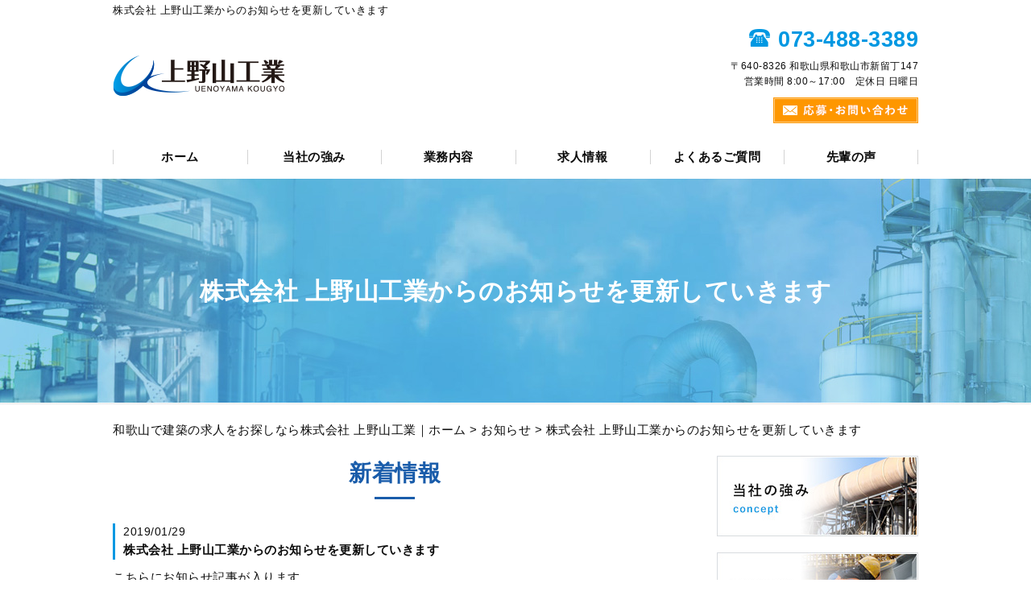

--- FILE ---
content_type: text/html; charset=UTF-8
request_url: https://u-kougyou.jp/cat_01/44
body_size: 4876
content:
<!DOCTYPE HTML>
<html lang="ja">
<head>
	<meta charset="utf-8">
	<meta property="og:locale" content="ja_JP" />
<meta property="og:type" content="article" />
  <meta property="og:site_name" content="和歌山で建築会社の求人なら株式会社 上野山工業へお任せください" />
  <meta property="og:url" content="https://u-kougyou.jp/cat_01/44" />
	<meta name="twitter:image:src" content="https://u-kougyou.jp/wp-content/uploads/2019/01/blank.gif">
  <meta property="og:image" content="https://u-kougyou.jp/wp-content/uploads/2019/01/blank.gif" />
  <meta property="og:title" content="株式会社 上野山工業からのお知らせを更新していきます ｜ 和歌山で建築会社の求人なら株式会社 上野山工業へお任せください" />
  <meta property="og:description" content="" />

	<title>株式会社 上野山工業からのお知らせを更新していきます ｜ 和歌山で建築会社の求人なら株式会社 上野山工業へお任せください</title>

	<meta name="keywords" content="和歌山,建築" />
	<meta name="description" content="" />
	<meta name="format-detection" content="telephone=no">

	<!--[if lte IE 9]>
	<script src="https://u-kougyou.jp/wp-content/themes/cmn/html5.js"></script>
	<![endif]-->

	<link rel="apple-touch-icon" sizes="180x180" href="/wp-content/themes/u-kougyou/images/favicon/apple-touch-icon.png">
<link rel="icon" type="image/png" sizes="32x32" href="/wp-content/themes/u-kougyou/images/favicon/favicon-32x32.png">
<link rel="icon" type="image/png" sizes="16x16" href="/wp-content/themes/u-kougyou/images/favicon/favicon-16x16.png">
<link rel="manifest" href="/wp-content/themes/u-kougyou/images/favicon/site.webmanifest">
<link rel="mask-icon" href="/wp-content/themes/u-kougyou/images/favicon/safari-pinned-tab.svg" color="#0098e2">
<meta name="msapplication-TileColor" content="#ffffff">
<meta name="theme-color" content="#ffffff">
	<link rel="stylesheet" type="text/css" href="https://u-kougyou.jp/wp-content/themes/cmn/icons/flaticon.css">
	<link rel="stylesheet" type="text/css" href="https://u-kougyou.jp/wp-content/themes/u-kougyou/slider/jquery.bxslider.css">
	<link href="https://u-kougyou.jp/wp-content/themes/u-kougyou/css/import.less" rel="stylesheet/less" type="text/css" />
	
	

	<link rel='dns-prefetch' href='//s0.wp.com' />
<link rel='dns-prefetch' href='//s.w.org' />
		<script type="text/javascript">
			window._wpemojiSettings = {"baseUrl":"https:\/\/s.w.org\/images\/core\/emoji\/2.3\/72x72\/","ext":".png","svgUrl":"https:\/\/s.w.org\/images\/core\/emoji\/2.3\/svg\/","svgExt":".svg","source":{"concatemoji":"https:\/\/u-kougyou.jp\/wp-includes\/js\/wp-emoji-release.min.js?ver=4.8.8"}};
			!function(a,b,c){function d(a){var b,c,d,e,f=String.fromCharCode;if(!k||!k.fillText)return!1;switch(k.clearRect(0,0,j.width,j.height),k.textBaseline="top",k.font="600 32px Arial",a){case"flag":return k.fillText(f(55356,56826,55356,56819),0,0),b=j.toDataURL(),k.clearRect(0,0,j.width,j.height),k.fillText(f(55356,56826,8203,55356,56819),0,0),c=j.toDataURL(),b!==c&&(k.clearRect(0,0,j.width,j.height),k.fillText(f(55356,57332,56128,56423,56128,56418,56128,56421,56128,56430,56128,56423,56128,56447),0,0),b=j.toDataURL(),k.clearRect(0,0,j.width,j.height),k.fillText(f(55356,57332,8203,56128,56423,8203,56128,56418,8203,56128,56421,8203,56128,56430,8203,56128,56423,8203,56128,56447),0,0),c=j.toDataURL(),b!==c);case"emoji4":return k.fillText(f(55358,56794,8205,9794,65039),0,0),d=j.toDataURL(),k.clearRect(0,0,j.width,j.height),k.fillText(f(55358,56794,8203,9794,65039),0,0),e=j.toDataURL(),d!==e}return!1}function e(a){var c=b.createElement("script");c.src=a,c.defer=c.type="text/javascript",b.getElementsByTagName("head")[0].appendChild(c)}var f,g,h,i,j=b.createElement("canvas"),k=j.getContext&&j.getContext("2d");for(i=Array("flag","emoji4"),c.supports={everything:!0,everythingExceptFlag:!0},h=0;h<i.length;h++)c.supports[i[h]]=d(i[h]),c.supports.everything=c.supports.everything&&c.supports[i[h]],"flag"!==i[h]&&(c.supports.everythingExceptFlag=c.supports.everythingExceptFlag&&c.supports[i[h]]);c.supports.everythingExceptFlag=c.supports.everythingExceptFlag&&!c.supports.flag,c.DOMReady=!1,c.readyCallback=function(){c.DOMReady=!0},c.supports.everything||(g=function(){c.readyCallback()},b.addEventListener?(b.addEventListener("DOMContentLoaded",g,!1),a.addEventListener("load",g,!1)):(a.attachEvent("onload",g),b.attachEvent("onreadystatechange",function(){"complete"===b.readyState&&c.readyCallback()})),f=c.source||{},f.concatemoji?e(f.concatemoji):f.wpemoji&&f.twemoji&&(e(f.twemoji),e(f.wpemoji)))}(window,document,window._wpemojiSettings);
		</script>
		<style type="text/css">
img.wp-smiley,
img.emoji {
	display: inline !important;
	border: none !important;
	box-shadow: none !important;
	height: 1em !important;
	width: 1em !important;
	margin: 0 .07em !important;
	vertical-align: -0.1em !important;
	background: none !important;
	padding: 0 !important;
}
</style>
<link rel='stylesheet' id='jetpack_css-css'  href='https://u-kougyou.jp/wp-content/plugins/jetpack/css/jetpack.css?ver=6.0' type='text/css' media='all' />
<link rel='https://api.w.org/' href='https://u-kougyou.jp/wp-json/' />
<link rel="canonical" href="https://u-kougyou.jp/cat_01/44" />
<link rel="alternate" type="application/json+oembed" href="https://u-kougyou.jp/wp-json/oembed/1.0/embed?url=https%3A%2F%2Fu-kougyou.jp%2Fcat_01%2F44" />
<link rel="alternate" type="text/xml+oembed" href="https://u-kougyou.jp/wp-json/oembed/1.0/embed?url=https%3A%2F%2Fu-kougyou.jp%2Fcat_01%2F44&#038;format=xml" />
			
	<script>	if(typeof jQuery == 'undefined' || typeof jQuery.fn.on == 'undefined') {
		document.write('<script src="https://u-kougyou.jp/wp-includes/js/jquery/jquery.js"><\/script>');
		document.write('<script src="https://u-kougyou.jp/wp-includes/js/jquery/jquery-migrate.min.js"><\/script>');
	}
	</script>

			<script type="text/javascript" src="https://u-kougyou.jp/wp-content/themes/cmn/less.min.js"></script>	<script type="text/javascript" src="https://u-kougyou.jp/wp-content/themes/cmn/jquery.easing.1.3.js"></script>
	<script type="text/javascript" src="https://u-kougyou.jp/wp-content/themes/cmn/base.js"></script>

<!-- Google tag (gtag.js) -->
<script async src="https://www.googletagmanager.com/gtag/js?id=G-B3ZK9K2DL4"></script>
<script>
  window.dataLayer = window.dataLayer || [];
  function gtag(){dataLayer.push(arguments);}
  gtag('js', new Date());

  gtag('config', 'G-B3ZK9K2DL4');
</script>
<script src="//kitchen.juicer.cc/?color=rHplVMWRkV0=" async></script>
</head>
<body id="top" class="post-template-default single single-post postid-44 single-format-standard">

<!-- dlt_wrap START -->
<div id="wrap" >

	<!-- headerLay01がロゴ左のインフォメーション右 headerLay02がH1が左、ロゴ中央のインフォメーション右 -->
	<header class="headerLay01">
		<div class="headArea01">
			<div class="wrap">
				<h1><span>株式会社 上野山工業からのお知らせを更新していきます</span></h1>
													<div class="translation">
						<div id="google_translate_element"></div>
						<script type="text/javascript">
						function googleTranslateElementInit() {
						new google.translate.TranslateElement({pageLanguage: 'ja', layout: google.translate.TranslateElement.InlineLayout.SIMPLE, autoDisplay: false}, 'google_translate_element');
						}
						</script>
						<script type="text/javascript" src="//translate.google.com/translate_a/element.js?cb=googleTranslateElementInit"></script>
					</div>
							</div>
		</div>

		<div class="headArea02">
			<div class="wrap">
				<div class="logoArea"><a href="/"><img width="214" height="50" src="https://u-kougyou.jp/wp-content/uploads/2019/01/img_logo01.png" class="attachment-full size-full" alt="株式会社 上野山工業" srcset="https://u-kougyou.jp/wp-content/uploads/2019/01/img_logo01.png 214w, https://u-kougyou.jp/wp-content/uploads/2019/01/img_logo01-155x36.png 155w, https://u-kougyou.jp/wp-content/uploads/2019/01/img_logo01-200x47.png 200w" sizes="(max-width: 214px) 100vw, 214px" /></a></div>
				<div class="infoArea">
										<p class="telNum">073-488-3389</p>					<p class="add">〒640-8326 和歌山県和歌山市新留丁147</p>										<p class="businessHours">営業時間 8:00～17:00　定休日 日曜日</p>
										<div class="contactLink"><a href="/contact"><img src="https://u-kougyou.jp/wp-content/themes/u-kougyou/images/mail.png" alt="メールでのお問い合わせ" /></a></div>
				</div>
			</div>
		</div>
	</header>

  <!-- ナビゲーション -->
  <nav class="globalNavi">
    <ul class="global"><li class="global_li1"><a href="/">ホーム</a></li><li class="global_li2"><a href="/concept">当社の強み</a></li><li class="global_li3"><a href="/works">業務内容</a></li><li class="global_li4"><a href="/recruit">求人情報</a></li><li class="global_li5"><a href="/faq">よくあるご質問</a></li><li class="global_li6"><a href="/voice">先輩の声</a></li></ul>  </nav>

  <!-- メイン画像 -->
            <section class="mainImgArea">
        <div class="mainImgContent" style="background-image:url(https://u-kougyou.jp/wp-content/uploads/2019/01/lv.jpg); height:280px;">                  <p>  株式会社 上野山工業からのお知らせを更新していきます</p>
              </div>
    </section>
      
  
  <!-- container START -->
  <div id="container">

    <!-- パンくずリスト -->
    <div id="breadcrumb"><a href="https://u-kougyou.jp">和歌山で建築の求人をお探しなら株式会社 上野山工業｜ホーム</a> &gt; <a href="https://u-kougyou.jp/news">お知らせ</a> &gt; 株式会社 上野山工業からのお知らせを更新していきます</div>    <div id="pageWrap">
    <!-- mainContent START -->
            <div id="mainContent" class="floatLeft">
    
    
    
<h2 class="pageTitle">
<span>
	新着情報</span>
</h2>

<section class="blogArea postSingleLay">
	<div class="blogContent">
		<h3 class="ttl">
			<span>
				<span class="date">2019/01/29</span>
				株式会社 上野山工業からのお知らせを更新していきます			</span>
		</h3>

		<div class="commentArea">
			<div>
<div><span>こちらにお知らせ記事が入ります</span></div>
</div>
		</div>

		<div class="postCatArea">
			<a href="https://u-kougyou.jp/category/cat_01" rel="category tag">新着情報</a>		</div>
	</div><!-- .blogContent END -->
</section><!-- .blogArea END -->

<div id="dlt_pager">
		<div class="dlt_pagerprev"></div>
	<div class="dlt_pagertop"><a href="https://u-kougyou.jp/news">お知らせ一覧</a></div>
	<div class="dlt_pagernext"></div>
</div>


</div>
<div id="sidebar" class="floatRight">
  	<section class="bannerContent">
		<ul>
					<li>
				<a href="/concept" target="_self">					<img src="https://u-kougyou.jp/wp-content/uploads/2019/01/sbnr_top01.jpg" alt="当社の強み" />
				</a>			</li>
					<li>
				<a href="/works" target="_self">					<img src="https://u-kougyou.jp/wp-content/uploads/2019/01/sbnr_top02.jpg" alt="業務内容" />
				</a>			</li>
					<li>
				<a href="/recruit" target="_self">					<img src="https://u-kougyou.jp/wp-content/uploads/2019/01/sbnr_top03.jpg" alt="求人情報" />
				</a>			</li>
				</ul>
	</section>
	<section class="sideContent"><h2 class="comH2">Contents</h2><nav class="sideNavi"><ul><li class="global_li1"><a href="/">ホーム</a></li><li class="global_li2"><a href="/faq">よくあるご質問</a></li><li class="global_li3"><a href="/voice">先輩の声</a></li><li class="global_li4"><a href="/company">会社概要</a></li><li class="global_li5 current"><a href="/news">お知らせ</a></li><li class="global_li6"><a href="/blog">ブログ</a></li></ul></nav></section>	<section class="sideContent">
		<h2><span>New</span></h2>
		<nav class="newsNavi">
			<ul>
							<li class="post3">
					<p class="date">19/10/23</p>
					<h4><span><a href="https://u-kougyou.jp/blog/329">高炉EP夜勤終了！お疲れ様。</a></span></h4>
				</li>
							<li class="post4">
					<p class="date">19/09/26</p>
					<h4><span><a href="https://u-kougyou.jp/blog/323">夜勤スタート！</a></span></h4>
				</li>
							<li class="post5">
					<p class="date">19/09/19</p>
					<h4><span><a href="https://u-kougyou.jp/blog/322">広島出張班もがんばってます！</a></span></h4>
				</li>
						</ul>
					</nav>
	</section>
		<section class="bannerContent">
		<ul>
					<li>
				<a href="/contact" target="_self">					<img src="https://u-kougyou.jp/wp-content/uploads/2019/01/sbnr_bottom01.jpg" alt="応募・お問い合わせ" />
				</a>			</li>
					<li>
				<a href="https://www.u-kougyou.com/" target="_blank">					<img src="https://u-kougyou.jp/wp-content/uploads/2019/01/sbnr_bottom02.jpg" alt="オフィシャルサイト" />
				</a>			</li>
				</ul>
	</section>
	</div>
</div><!-- #pageWrap END -->

  <div id="scrolltop">
    <div class="esol_wraper">
      <p><a href="#top" class="dlt_pagelink"  title="ページのトップへ戻る">TOP</a></p>
    </div>
  </div>
</div><!-- #container END -->

  	<footer class="footerLay01">
		<nav class="footerNavi"><ul><li class="global_li1"><a href="/">ホーム</a></li><li class="global_li2"><a href="/concept">当社の強み</a></li><li class="global_li3"><a href="/works">業務内容</a></li><li class="global_li4"><a href="/recruit">求人情報</a></li><li class="global_li5"><a href="/faq">よくあるご質問</a></li><li class="global_li6"><a href="/voice">先輩の声</a></li><li class="global_li7"><a href="/contact">応募・お問い合わせ</a></li><li class="global_li8"><a href="/company">会社概要</a></li><li class="global_li9 current"><a href="/news">お知らせ</a></li><li class="global_li10"><a href="/blog">ブログ</a></li><li class="global_li11"><a href="/sitemap">サイトマップ</a></li><li class="global_li12"><a href="https://www.u-kougyou.com/" target="_blank">オフィシャルサイト</a></li></ul></nav>
		<article class="footerContainer">
			<section class="logoArea">
				<a href="/"><img width="214" height="50" src="https://u-kougyou.jp/wp-content/uploads/2019/01/img_logo02.png" class="attachment-full size-full" alt="株式会社 上野山工業" srcset="https://u-kougyou.jp/wp-content/uploads/2019/01/img_logo02.png 214w, https://u-kougyou.jp/wp-content/uploads/2019/01/img_logo02-155x36.png 155w, https://u-kougyou.jp/wp-content/uploads/2019/01/img_logo02-200x47.png 200w" sizes="(max-width: 214px) 100vw, 214px" /></a>
			</section>

			<section class="footerInfo">
				<h2><span>和歌山で建築会社の求人なら株式会社 上野山工業へお任せください</span></h2>
												<p class="add">〒640-8326 和歌山県和歌山市新留丁147</p>				<p class="telNum">073-488-3389</p>								<p class="businessHours">営業時間 8:00～17:00　定休日 日曜日</p>
							</section>

			<section class="snsIcon">
				<ul>
																<li class="twitterIcon">
							<a href="https://twitter.com/KougyouU" target="_blank"><img src="https://u-kougyou.jp/wp-content/themes/u-kougyou/images/sns_t.png" alt="ツィッター" /></a>
						</li>
																<li class="blogIcon">
							<a href="https://ameblo.jp/u-kougyou" target="_blank"><img src="https://u-kougyou.jp/wp-content/themes/u-kougyou/images/sns_b.png" alt="ブログ" /></a>
						</li>
									</ul>
			</section>
		</article>

		<section class="copyright">
			<p>Copyright (C) 2026 株式会社 上野山工業. All Rights Reserved.</p>
		</section>
	</footer>
</div><!-- #wrap END -->
<script type='text/javascript' src='https://s0.wp.com/wp-content/js/devicepx-jetpack.js?ver=202604'></script>
<script type='text/javascript' src='https://u-kougyou.jp/wp-includes/js/wp-embed.min.js?ver=4.8.8'></script>
</body>
</html>


--- FILE ---
content_type: text/plain
request_url: https://u-kougyou.jp/wp-content/themes/u-kougyou/css/sidebar.less
body_size: 414
content:
@charset "utf-8";
/* ===========================================================================================

	SIDEBAR
=========================================================================================== */
#sidebar {
	width: 25%;
	position: relative;

	&.floatLeft {
		float: left;
	}

	&.floatRight {
		float: right;
	}
	.clearfix();

	.sideContent {
		margin: 0 0 20px;

		h2 {
			font-size: 18px;
			padding: 5px 0;
			color: @colorMain;
			border-bottom: 3px solid @colorMain;
			font-weight: bold;
			margin-bottom: 10px;
		}

		.sideNavi {
			li {
				position: relative;
				border-bottom: 1px dotted @colorBorder;

				a {
					padding: 10px 10px 10px 20px;
					display: block;
					font-size: 14px;

					&::before {
						content: none;
					}
					&:hover{
						background: @colorLightBG;
					}
				}
			}
			.current a{
				background: @colorLightBG;
			}
		}

		.newsNavi {
			ul {
				margin-bottom: 20px;

				li {
					padding: 10px 0;
					border-bottom: 1px dotted @colorBorder;
					a {
						font-size: 14px;
					}

					.date {
						font-size: 90%;
					}
				}
			}

			.moreBtn {
				text-align: right;
			}
		}
	}
	/* sideContent END */
	.bannerContent {
		li {
			margin: 0 0 20px;

		}
	}
}


--- FILE ---
content_type: application/javascript
request_url: https://in.treasuredata.com/js/v3/global_id?callback=TreasureJSONPCallback1
body_size: 124
content:
typeof TreasureJSONPCallback1 === 'function' && TreasureJSONPCallback1({"global_id":"e275062e-9eea-4286-815d-726a1ff021f9"});

--- FILE ---
content_type: text/plain
request_url: https://u-kougyou.jp/wp-content/themes/u-kougyou/css/laySetting.less
body_size: 1381
content:
@charset "utf-8";
/* ===================================================
	ã‚«ãƒ©ãƒ¼
=================================================== */
@colorMain: #0098e2;
@colorSub: #fe9700;
@colorBorder: #bac0c6;
@colorLightBG: #effcff;
@colorPager: #a8d0ff;
@colorPagerCurrent: #195caa;

@MainFontColor: #0c0c0c;

/* ===========================================================================================
	åŸºæº–ã®line-height
=========================================================================================== */
@BaseLineHeight: 1.6;

/* ===========================================================================================
	ãƒ•ã‚©ãƒ³ãƒˆ è¨­å®š
=========================================================================================== */
body {
	font-size: 15px;
	line-height: @BaseLineHeight;
	color: @MainFontColor;
	font-family: "æ¸¸ã‚´ã‚·ãƒƒã‚¯", "æ¸¸ã‚´ã‚·ãƒƒã‚¯ä½“", "Yu Gothic Medium", YuGothic, "ãƒ’ãƒ©ã‚®ãƒŽè§’ã‚´ ProN", "Hiragino Kaku Gothic ProN", "ãƒ¡ã‚¤ãƒªã‚ª", Meiryo, "ï¼­ï¼³ ï¼°ã‚´ã‚·ãƒƒã‚¯", "MS PGothic", sans-serif;
	font-weight: 500;
}

a,
a:active,
a:link,
a:visited {
	color: @MainFontColor;
}
/* ===========================================================================================
	ãƒœã‚¿ãƒ³ è¨­å®š
=========================================================================================== */
.moreBtn {
	a {
		display: inline-block;
		background: @colorSub;
		padding: 6px 45px;
		font-weight: bold;
		color: #fff;
		border: 2px solid #ffcb80;
		&:before {
			content: '';
			display: inline-block;
			width: 5px;
			height: 8px;
			background-image: url(../images/btnar.png);
			background-repeat: no-repeat;
			background-position: center center;
			margin-right: 10px;
		}
	}
}
/* ===========================================================================================

	ãƒ¡ã‚¤ãƒ³ã‚¤ãƒ¡ãƒ¼ã‚¸è¨­å®š
=========================================================================================== */
.mainImgArea {
	width: 100%;
	margin: 0 0 20px;

	.mainImgContent {
		max-width: 100%;
		margin: 0 auto;
		text-align: center;
		background-repeat: no-repeat;
		background-position: center center;
		display: flex;
		justify-content: center;
		align-items: center;
	}

	.mainImgContent p {
		width: @contentWidth;
		font-weight: bold;
		font-size: 30px;
		color: #ffffff;
	}
}
/* ===========================================================================================

	è¦‹å‡ºã—è¨­å®š
=========================================================================================== */
/*== h2ã¯ãƒ“ãƒ«ãƒ€ãƒ¼ãƒ»ã‚·ã‚¹ãƒ†ãƒ ã§å…±é€šã¨ã™ã‚‹ =======================*/
.h2LaySets {
	font-size: 28px;
	font-weight: bold;
	padding-bottom: 10px !important;
	text-align: center !important;
	position: relative;
	color: @colorPagerCurrent;

	&:after {
		content: '';
		display: block;
		position: absolute;
		bottom: 0;
		left: 0;
		right: 0;
		margin: auto;
		border-top: 3px solid @colorPagerCurrent;
		width: 50px;
	}
}

.fl-module-heading h2.fl-heading {
	// ãƒ“ãƒ«ãƒ€ãƒ¼ã®H2
	.h2LaySets;
}

h2.pageTitle {
	// ã‚¢ãƒ¼ã‚«ã‚¤ãƒ–ãƒ»ã‚·ãƒ³ã‚°ãƒ«ã‚·ã‚¹ãƒ†ãƒ ãƒšãƒ¼ã‚¸ã®è¦‹å‡ºã—
	.h2LaySets;
	margin-bottom: 30px;
}
/*== h3 =======================*/
.h3LaySets {
	font-size: 21px;
	color: @colorMain;
	font-weight: bold;
}

.fl-module-heading h3.fl-heading {
	// ãƒ“ãƒ«ãƒ€ãƒ¼ã®H3
	.h3LaySets;
}
/*== h4 =======================*/
.h4LaySets {
	font-size: 19px;
	font-weight: 500;
	border-bottom: 1px dotted @colorBorder;
	padding-bottom: 4px !important;
	span {
		display: block;
		position: relative;
		padding-left: 12px;
		&:before,&:after {
			content: '';
			position: absolute;
			display: block;
			width: 3px;
			height: 10px;
			left: 0;
			margin: auto;
		}
		&:before {
			background-color: @colorPagerCurrent;
			bottom: 50%;
		}
		&:after {
			background-color: @colorMain;
			top: 50%;
		}
	}
}

.fl-module-heading h4.fl-heading {
	// ãƒ“ãƒ«ãƒ€ãƒ¼ã®H4
	.h4LaySets;
}
/*== h5 =======================*/
.h5LaySets {
	font-size: 17px;
	font-weight: 500;
	border-bottom: 1px solid @colorMain;
	padding: 0 5px 5px !important;
}

.fl-module-heading h5.fl-heading {
	// ãƒ“ãƒ«ãƒ€ãƒ¼ã®H5
	.h5LaySets;
}
/*== h6 =======================*/
.h6LaySets {
	font-size: 15px;
	font-weight: bold;
	color: @colorSub;
}

.fl-module-heading h6.fl-heading {
	// ãƒ“ãƒ«ãƒ€ãƒ¼ã®H6
	.h6LaySets;
}
/* ===========================================================================================

	ã‚³ãƒ³ã‚¿ã‚¯ãƒˆãƒãƒŠãƒ¼
=========================================================================================== */
.c_banner {
	width: 700px;
	.c_tel{
		line-height: 1;
		a {
			color: inherit;
		}
	}
	.c_btn a{
		position: static !important;
		top:0 !important;
	}
}
